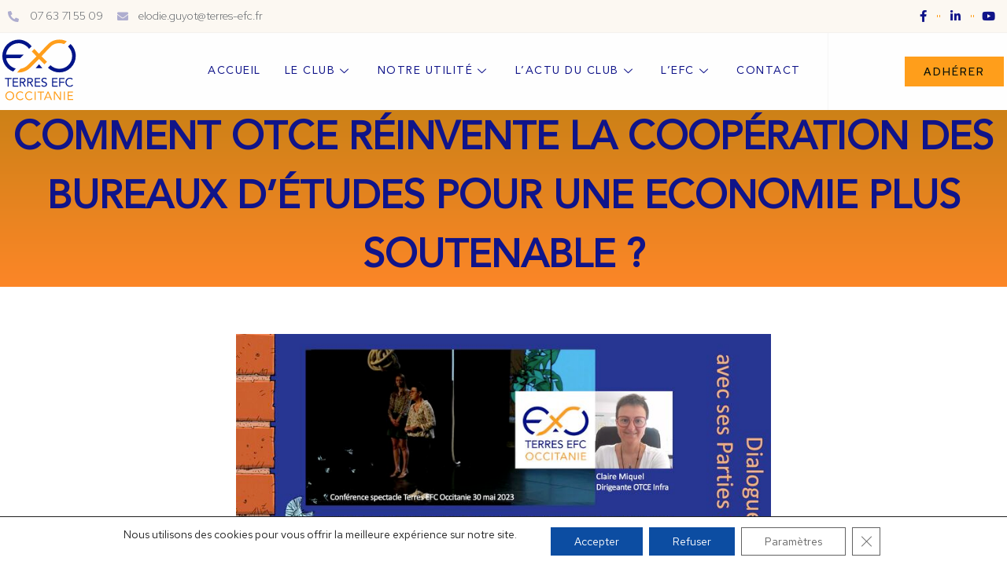

--- FILE ---
content_type: text/css
request_url: https://www.terres-efc-occitanie.com/wp-content/themes/efc-theme/style.css?ver=1.0.0
body_size: 974
content:
/* 
Theme Name: OnZeWeb thème
Theme URI: https://www.onze-web.com
Description: OnZeWeb child thème pour hello elementor
Author: OnZeWeb
Author URI: https://www.eliophot.com
Template: hello-elementor
Version: 1.0.1
Text Domain: hello-elementor-child
License: GNU General Public License v3 or later.
License URI: https://www.gnu.org/licenses/gpl-3.0.html
*/


.elementskit-menu-overlay {
    transition: linear !important;
}


/*Contact*/
.wpcf7-form  {
    color: #666
}
::placeholder {
    color: #9A9A9A;
    opacity: 1; /* Firefox */
}
.wpcf7-form label {
    display:none;
}
.wpcf7-checkbox label {
    display: block;
}
.wpcf7-text, .wpcf7-textarea, .wpcf7-captchar , .wpcf7-select {
    font-size: 14px;
    color: #666 !important;
    padding: 12px !important;
    -moz-box-sizing: border-box;
    -webkit-box-sizing: border-box;
    box-sizing: border-box;
    box-shadow: 0 2px 4px 1px rgba(0, 0, 0, 0.1);
    width: 100%;
    margin-bottom: 5px;
    border-color: #9A9A9A !important ;
}

.wpcf7-form input[type="email"]:focus , .wpcf7-form input:focus , .wpcf7-textarea:focus {
    border-color: #000 !important;
}
.wpcf7-form input[type="checkbox"] {
    width: auto;
    transform: scale(1.2);
}
.wpcf7-textarea {
    resize: none;
}
.wpcf7-submit {
    font-size: 16px !important;
    text-transform: uppercase;
    display: block;
    margin: auto;
    text-align: center;
    vertical-align: middle;
    padding: 10px 20px 10px 20px !important ;
    background-color: #000 !important;
    color: #FFF !important;
    border-radius: 0 !important;
    border: none !important;


}
.wpcf7-submit:hover {
    background-color: rgba(0, 0, 0, 0.67) !important;
}


.consent, .consent .wpcf7-list-item-label {
    text-align: left;
    font-size: 12px !important;
    color: #515151;
    font-weight: 300;

}

.link-consent {
    margin-left: 1em;
    color: #000 !important;
}
.link-consent:hover {
    text-decoration: underline !important;
}

.twae-timeline-centered .twae-timeline-entry .twae-data-container .twae-timeline-img img {
    padding-bottom: 20px !important;
}


.equipe{
    list-style: none;
    display: flex;
    justify-content: space-evenly;
    text-align: center;
    flex-wrap: wrap;
    padding: 0;
}
.equipe li {
    box-shadow: 0px 5px 15px 0px rgba(0, 0, 0, 0.1);
    width :320px;
    margin-bottom:20px;
}
.equipe li .equipe-title{
    font-size : 24px;
    color : #000;
    font-weight: 600;
    display: block;
}

.equipe-detail{
    padding: 15px;
}
.equipe-detail i {
    margin: 0 4px;
    font-size: 20px;
}

.elementor-image-box-content {
    padding: 0 15px;
    min-height: 180px;
    justify-content: center;
    display: flex;
    flex-direction: column;
}

.animer .elementor-image-box-content {
    min-height: 250px;
}

--- FILE ---
content_type: text/css
request_url: https://www.terres-efc-occitanie.com/wp-content/uploads/elementor/css/post-7.css?ver=1702974104
body_size: 990
content:
.elementor-kit-7{--e-global-color-primary:#101489;--e-global-color-secondary:#54595F;--e-global-color-text:#7A7A7A;--e-global-color-accent:#FF9E1B;--e-global-color-7d6c7d0:#101489;--e-global-color-0013644:#04100A;--e-global-color-3bd6f16:#10148954;--e-global-color-b667b03:#54595F;--e-global-color-adb8847:#FEFEFE;--e-global-color-ac197d8:#FF9E1B;--e-global-typography-primary-font-family:"Avenir roman";--e-global-typography-secondary-font-family:"Avenir roman";--e-global-typography-secondary-font-weight:400;--e-global-typography-text-font-family:"Avenir roman";--e-global-typography-accent-font-family:"Avenir roman";--e-global-typography-61f7fb6-font-family:"Avenir roman";--e-global-typography-61f7fb6-font-size:50px;--e-global-typography-61f7fb6-font-weight:700;--e-global-typography-61f7fb6-text-transform:uppercase;--e-global-typography-f1ea435-font-family:"Avenir roman";--e-global-typography-f1ea435-font-size:40px;--e-global-typography-f1ea435-font-weight:600;--e-global-typography-f1ea435-line-height:1.3em;--e-global-typography-8379221-font-size:22px;--e-global-typography-8379221-line-height:1.2em;--e-global-typography-c0bae72-font-family:"Avenir roman";--e-global-typography-c0bae72-font-size:30px;--e-global-typography-c0bae72-font-weight:500;--e-global-typography-ea004e7-font-family:"Avenir roman";--e-global-typography-ea004e7-font-size:40px;--e-global-typography-ea004e7-font-weight:600;--e-global-typography-ea004e7-text-transform:uppercase;--e-global-typography-7caa9a9-font-family:"Avenir roman";--e-global-typography-7caa9a9-font-size:20px;--e-global-typography-18bb29e-font-family:"Avenir roman";--e-global-typography-18bb29e-font-size:22px;--e-global-typography-18bb29e-font-weight:700;color:var( --e-global-color-b667b03 );font-family:"Red Hat Text", Sans-serif;font-size:16px;}.elementor-kit-7 a{color:var( --e-global-color-ac197d8 );}.elementor-kit-7 a:hover{color:#FFB400;font-family:"Red Hat Text", Sans-serif;}.elementor-kit-7 h1{color:var( --e-global-color-7d6c7d0 );font-family:"Red Hat Display", Sans-serif;}.elementor-kit-7 h2{color:var( --e-global-color-ac197d8 );font-family:"Red Hat Display", Sans-serif;}.elementor-kit-7 h3{color:var( --e-global-color-7d6c7d0 );font-family:"Red Hat Display", Sans-serif;}.elementor-kit-7 h4{color:var( --e-global-color-7d6c7d0 );font-family:"Red Hat Display", Sans-serif;}.elementor-kit-7 h5{color:var( --e-global-color-7d6c7d0 );font-family:"Red Hat Display", Sans-serif;}.elementor-kit-7 h6{color:var( --e-global-color-7d6c7d0 );font-family:"Red Hat Display", Sans-serif;}.elementor-kit-7 button,.elementor-kit-7 input[type="button"],.elementor-kit-7 input[type="submit"],.elementor-kit-7 .elementor-button{font-family:"Red Hat Text", Sans-serif;font-size:14px;font-weight:500;text-transform:uppercase;letter-spacing:2px;color:var( --e-global-color-0013644 );background-color:var( --e-global-color-ac197d8 );}.elementor-kit-7 button:hover,.elementor-kit-7 button:focus,.elementor-kit-7 input[type="button"]:hover,.elementor-kit-7 input[type="button"]:focus,.elementor-kit-7 input[type="submit"]:hover,.elementor-kit-7 input[type="submit"]:focus,.elementor-kit-7 .elementor-button:hover,.elementor-kit-7 .elementor-button:focus{color:var( --e-global-color-primary );background-color:#FFB400A6;border-radius:3px 3px 3px 3px;}.elementor-section.elementor-section-boxed > .elementor-container{max-width:1280px;}.e-con{--container-max-width:1280px;}.elementor-widget:not(:last-child){margin-bottom:20px;}.elementor-element{--widgets-spacing:20px;}{}h1.entry-title{display:var(--page-title-display);}.elementor-kit-7 e-page-transition{background-color:#FFBC7D;}@media(max-width:1024px){.elementor-kit-7{--e-global-typography-61f7fb6-font-size:40px;--e-global-typography-f1ea435-font-size:35px;--e-global-typography-8379221-font-size:20px;--e-global-typography-c0bae72-font-size:25px;--e-global-typography-ea004e7-font-size:35px;}.elementor-section.elementor-section-boxed > .elementor-container{max-width:1024px;}.e-con{--container-max-width:1024px;}}@media(max-width:767px){.elementor-kit-7{--e-global-typography-61f7fb6-font-size:25px;--e-global-typography-61f7fb6-line-height:1.5em;--e-global-typography-f1ea435-font-size:25px;--e-global-typography-8379221-font-size:20px;--e-global-typography-c0bae72-font-size:20px;--e-global-typography-ea004e7-font-size:30px;--e-global-typography-18bb29e-font-size:20px;}.elementor-section.elementor-section-boxed > .elementor-container{max-width:767px;}.e-con{--container-max-width:767px;}}/* Start Custom Fonts CSS */@font-face {
	font-family: 'Avenir roman';
	font-style: normal;
	font-weight: normal;
	font-display: auto;
	src: url('https://www.terres-efc-occitanie.com/wp-content/uploads/2021/05/AvenirLTStd-Roman.woff2') format('woff2'),
		url('https://www.terres-efc-occitanie.com/wp-content/uploads/2021/05/AvenirLTStd-Roman.woff') format('woff'),
		url('https://www.terres-efc-occitanie.com/wp-content/uploads/2021/05/AvenirLTStd-Roman.ttf') format('truetype'),
		url('https://www.terres-efc-occitanie.com/wp-content/uploads/2021/05/AvenirLTStd-Roman.svg#Avenirroman') format('svg');
}
/* End Custom Fonts CSS */

--- FILE ---
content_type: text/css
request_url: https://www.terres-efc-occitanie.com/wp-content/uploads/elementor/css/post-4648.css?ver=1702977544
body_size: 177
content:
.elementor-4648 .elementor-element.elementor-element-01f91e0{text-align:justify;}.elementor-4648 .elementor-element.elementor-element-52cb698{text-align:justify;}.elementor-4648 .elementor-element.elementor-element-518f55d .elementor-heading-title{color:#FF9E1B;}.elementor-4648 .elementor-element.elementor-element-1d84e20{text-align:justify;}.elementor-4648 .elementor-element.elementor-element-b0e3f3a .elementor-heading-title{color:#FF9E1B;}.elementor-4648 .elementor-element.elementor-element-6cb95bf{text-align:left;}.elementor-4648 .elementor-element.elementor-element-ffe922d{text-align:justify;}.elementor-4648 .elementor-element.elementor-element-07e370c .elementor-heading-title{color:#FF9E1B;}.elementor-4648 .elementor-element.elementor-element-bfe9a19{text-align:justify;}.elementor-4648 .elementor-element.elementor-element-591accd .elementor-heading-title{color:#FF9E1B;}.elementor-4648 .elementor-element.elementor-element-ff79ce4{text-align:justify;}.elementor-4648 .elementor-element.elementor-element-5923fcd .elementor-heading-title{color:#FF9E1B;}.elementor-4648 .elementor-element.elementor-element-d366e20{text-align:justify;}@media(min-width:768px){.elementor-4648 .elementor-element.elementor-element-eff14c8{width:45.586%;}.elementor-4648 .elementor-element.elementor-element-ad9da85{width:54.414%;}.elementor-4648 .elementor-element.elementor-element-94915a9{width:60.584%;}.elementor-4648 .elementor-element.elementor-element-4e071c6{width:39.416%;}}

--- FILE ---
content_type: text/css
request_url: https://www.terres-efc-occitanie.com/wp-content/uploads/elementor/css/post-162.css?ver=1730292145
body_size: 1817
content:
.elementor-162 .elementor-element.elementor-element-3e5c9a0 > .elementor-container > .elementor-column > .elementor-widget-wrap{align-content:center;align-items:center;}.elementor-162 .elementor-element.elementor-element-3e5c9a0:not(.elementor-motion-effects-element-type-background), .elementor-162 .elementor-element.elementor-element-3e5c9a0 > .elementor-motion-effects-container > .elementor-motion-effects-layer{background-color:#FCF8F2;}.elementor-162 .elementor-element.elementor-element-3e5c9a0{border-style:solid;border-width:0px 0px 1px 0px;border-color:#DDDDDD42;transition:background 0.3s, border 0.3s, border-radius 0.3s, box-shadow 0.3s;z-index:2;}.elementor-162 .elementor-element.elementor-element-3e5c9a0 > .elementor-background-overlay{transition:background 0.3s, border-radius 0.3s, opacity 0.3s;}.elementor-162 .elementor-element.elementor-element-19ab40f5 .elementor-icon-list-items:not(.elementor-inline-items) .elementor-icon-list-item:not(:last-child){padding-bottom:calc(18px/2);}.elementor-162 .elementor-element.elementor-element-19ab40f5 .elementor-icon-list-items:not(.elementor-inline-items) .elementor-icon-list-item:not(:first-child){margin-top:calc(18px/2);}.elementor-162 .elementor-element.elementor-element-19ab40f5 .elementor-icon-list-items.elementor-inline-items .elementor-icon-list-item{margin-right:calc(18px/2);margin-left:calc(18px/2);}.elementor-162 .elementor-element.elementor-element-19ab40f5 .elementor-icon-list-items.elementor-inline-items{margin-right:calc(-18px/2);margin-left:calc(-18px/2);}body.rtl .elementor-162 .elementor-element.elementor-element-19ab40f5 .elementor-icon-list-items.elementor-inline-items .elementor-icon-list-item:after{left:calc(-18px/2);}body:not(.rtl) .elementor-162 .elementor-element.elementor-element-19ab40f5 .elementor-icon-list-items.elementor-inline-items .elementor-icon-list-item:after{right:calc(-18px/2);}.elementor-162 .elementor-element.elementor-element-19ab40f5 .elementor-icon-list-icon i{color:var( --e-global-color-3bd6f16 );}.elementor-162 .elementor-element.elementor-element-19ab40f5 .elementor-icon-list-icon svg{fill:var( --e-global-color-3bd6f16 );}.elementor-162 .elementor-element.elementor-element-19ab40f5 .elementor-icon-list-item:hover .elementor-icon-list-icon i{color:var( --e-global-color-3bd6f16 );}.elementor-162 .elementor-element.elementor-element-19ab40f5 .elementor-icon-list-item:hover .elementor-icon-list-icon svg{fill:var( --e-global-color-3bd6f16 );}.elementor-162 .elementor-element.elementor-element-19ab40f5{--e-icon-list-icon-align:left;--e-icon-list-icon-margin:0 calc(var(--e-icon-list-icon-size, 1em) * 0.25) 0 0;}.elementor-162 .elementor-element.elementor-element-19ab40f5 .elementor-icon-list-text{color:var( --e-global-color-b667b03 );padding-left:10px;}.elementor-162 .elementor-element.elementor-element-19ab40f5 .elementor-icon-list-item:hover .elementor-icon-list-text{color:var( --e-global-color-0013644 );}.elementor-162 .elementor-element.elementor-element-19ab40f5 .elementor-icon-list-item > .elementor-icon-list-text, .elementor-162 .elementor-element.elementor-element-19ab40f5 .elementor-icon-list-item > a{font-family:"Red Hat Display", Sans-serif;font-size:14px;font-weight:300;}.elementor-162 .elementor-element.elementor-element-1766a2a4 .elementor-icon-list-item:not(:last-child):after{content:"";height:20%;border-color:var( --e-global-color-ac197d8 );}.elementor-162 .elementor-element.elementor-element-1766a2a4 .elementor-icon-list-items:not(.elementor-inline-items) .elementor-icon-list-item:not(:last-child):after{border-top-style:double;border-top-width:4px;}.elementor-162 .elementor-element.elementor-element-1766a2a4 .elementor-icon-list-items.elementor-inline-items .elementor-icon-list-item:not(:last-child):after{border-left-style:double;}.elementor-162 .elementor-element.elementor-element-1766a2a4 .elementor-inline-items .elementor-icon-list-item:not(:last-child):after{border-left-width:4px;}.elementor-162 .elementor-element.elementor-element-1766a2a4 .elementor-icon-list-icon i{color:var( --e-global-color-7d6c7d0 );}.elementor-162 .elementor-element.elementor-element-1766a2a4 .elementor-icon-list-icon svg{fill:var( --e-global-color-7d6c7d0 );}.elementor-162 .elementor-element.elementor-element-1766a2a4 .elementor-icon-list-item:hover .elementor-icon-list-icon i{color:var( --e-global-color-accent );}.elementor-162 .elementor-element.elementor-element-1766a2a4 .elementor-icon-list-item:hover .elementor-icon-list-icon svg{fill:var( --e-global-color-accent );}.elementor-162 .elementor-element.elementor-element-1766a2a4{--e-icon-list-icon-size:15px;}.elementor-162 .elementor-element.elementor-element-1766a2a4 .elementor-icon-list-text{color:var( --e-global-color-b667b03 );}.elementor-162 .elementor-element.elementor-element-1766a2a4 .elementor-icon-list-item:hover .elementor-icon-list-text{color:var( --e-global-color-3bd6f16 );}.elementor-162 .elementor-element.elementor-element-2cfa5562 > .elementor-container > .elementor-column > .elementor-widget-wrap{align-content:center;align-items:center;}.elementor-162 .elementor-element.elementor-element-2cfa5562:not(.elementor-motion-effects-element-type-background), .elementor-162 .elementor-element.elementor-element-2cfa5562 > .elementor-motion-effects-container > .elementor-motion-effects-layer{background-color:#FEFEFE;}.elementor-162 .elementor-element.elementor-element-2cfa5562{box-shadow:0px 2px 5px 0px rgba(0, 0, 0, 0.15);transition:background 0.3s, border 0.3s, border-radius 0.3s, box-shadow 0.3s;}.elementor-162 .elementor-element.elementor-element-2cfa5562 > .elementor-background-overlay{transition:background 0.3s, border-radius 0.3s, opacity 0.3s;}.elementor-162 .elementor-element.elementor-element-6d1a3918 > .elementor-element-populated{border-style:solid;border-width:0px 0px 0px 0px;border-color:#DDDDDD42;transition:background 0.3s, border 0.3s, border-radius 0.3s, box-shadow 0.3s;}.elementor-162 .elementor-element.elementor-element-6d1a3918 > .elementor-element-populated > .elementor-background-overlay{transition:background 0.3s, border-radius 0.3s, opacity 0.3s;}.elementor-162 .elementor-element.elementor-element-e2eb8fe{text-align:left;}.elementor-162 .elementor-element.elementor-element-e2eb8fe img{width:100px;}.elementor-162 .elementor-element.elementor-element-e2eb8fe > .elementor-widget-container{padding:5px 0px 5px 0px;}.elementor-162 .elementor-element.elementor-element-578beca0 > .elementor-element-populated{padding:0px 0px 0px 0px;}.elementor-162 .elementor-element.elementor-element-49884439 .elementskit-menu-container{height:70px;border-radius:0px 0px 0px 0px;}.elementor-162 .elementor-element.elementor-element-49884439 .elementskit-navbar-nav > li > a{font-family:"Avenir roman", Sans-serif;font-size:14px;font-weight:500;text-transform:uppercase;letter-spacing:1.5px;color:var( --e-global-color-primary );}.elementor-162 .elementor-element.elementor-element-49884439 .elementskit-navbar-nav > li > a:hover{color:var( --e-global-color-ac197d8 );}.elementor-162 .elementor-element.elementor-element-49884439 .elementskit-navbar-nav > li > a:focus{color:var( --e-global-color-ac197d8 );}.elementor-162 .elementor-element.elementor-element-49884439 .elementskit-navbar-nav > li > a:active{color:var( --e-global-color-ac197d8 );}.elementor-162 .elementor-element.elementor-element-49884439 .elementskit-navbar-nav > li:hover > a{color:var( --e-global-color-ac197d8 );}.elementor-162 .elementor-element.elementor-element-49884439 .elementskit-navbar-nav > li:hover > a .elementskit-submenu-indicator{color:var( --e-global-color-ac197d8 );}.elementor-162 .elementor-element.elementor-element-49884439 .elementskit-navbar-nav > li > a:hover .elementskit-submenu-indicator{color:var( --e-global-color-ac197d8 );}.elementor-162 .elementor-element.elementor-element-49884439 .elementskit-navbar-nav > li > a:focus .elementskit-submenu-indicator{color:var( --e-global-color-ac197d8 );}.elementor-162 .elementor-element.elementor-element-49884439 .elementskit-navbar-nav > li > a:active .elementskit-submenu-indicator{color:var( --e-global-color-ac197d8 );}.elementor-162 .elementor-element.elementor-element-49884439 .elementskit-navbar-nav > li.current-menu-item > a{color:var( --e-global-color-ac197d8 );}.elementor-162 .elementor-element.elementor-element-49884439 .elementskit-navbar-nav > li.current-menu-ancestor > a{color:var( --e-global-color-ac197d8 );}.elementor-162 .elementor-element.elementor-element-49884439 .elementskit-navbar-nav > li.current-menu-ancestor > a .elementskit-submenu-indicator{color:var( --e-global-color-ac197d8 );}.elementor-162 .elementor-element.elementor-element-49884439 .elementskit-navbar-nav > li > a .elementskit-submenu-indicator{color:var( --e-global-color-7d6c7d0 );}.elementor-162 .elementor-element.elementor-element-49884439 .elementskit-navbar-nav .elementskit-submenu-panel > li > a{font-family:"Avenir roman", Sans-serif;font-size:18px;padding:10px 14px 10px 14px;color:var( --e-global-color-primary );background-color:#FFFFFF;}.elementor-162 .elementor-element.elementor-element-49884439 .elementskit-navbar-nav .elementskit-submenu-panel > li > a:hover{color:var( --e-global-color-ac197d8 );}.elementor-162 .elementor-element.elementor-element-49884439 .elementskit-navbar-nav .elementskit-submenu-panel > li > a:focus{color:var( --e-global-color-ac197d8 );}.elementor-162 .elementor-element.elementor-element-49884439 .elementskit-navbar-nav .elementskit-submenu-panel > li > a:active{color:var( --e-global-color-ac197d8 );}.elementor-162 .elementor-element.elementor-element-49884439 .elementskit-navbar-nav .elementskit-submenu-panel > li:hover > a{color:var( --e-global-color-ac197d8 );}.elementor-162 .elementor-element.elementor-element-49884439 .elementskit-navbar-nav .elementskit-submenu-panel > li.current-menu-item > a{color:var( --e-global-color-ac197d8 );}.elementor-162 .elementor-element.elementor-element-49884439 .elementskit-submenu-panel{padding:10px 10px 10px 10px;}.elementor-162 .elementor-element.elementor-element-49884439 .elementskit-navbar-nav .elementskit-submenu-panel{background-color:var( --e-global-color-adb8847 );border-radius:0px 0px 0px 0px;min-width:220px;}.elementor-162 .elementor-element.elementor-element-49884439 .elementskit-menu-hamburger{float:right;background-color:#02010100;border-style:solid;border-color:var( --e-global-color-7d6c7d0 );}.elementor-162 .elementor-element.elementor-element-49884439 .elementskit-menu-hamburger .elementskit-menu-hamburger-icon{background-color:var( --e-global-color-7d6c7d0 );}.elementor-162 .elementor-element.elementor-element-49884439 .elementskit-menu-hamburger > .ekit-menu-icon{color:var( --e-global-color-7d6c7d0 );}.elementor-162 .elementor-element.elementor-element-49884439 .elementskit-menu-hamburger:hover{background-color:var( --e-global-color-accent );}.elementor-162 .elementor-element.elementor-element-49884439 .elementskit-menu-hamburger:hover .elementskit-menu-hamburger-icon{background-color:var( --e-global-color-adb8847 );}.elementor-162 .elementor-element.elementor-element-49884439 .elementskit-menu-hamburger:hover > .ekit-menu-icon{color:var( --e-global-color-adb8847 );}.elementor-162 .elementor-element.elementor-element-49884439 .elementskit-menu-close{border-style:solid;border-color:var( --e-global-color-7d6c7d0 );color:var( --e-global-color-7d6c7d0 );}.elementor-162 .elementor-element.elementor-element-49884439 .elementskit-menu-close:hover{background-color:var( --e-global-color-7d6c7d0 );color:var( --e-global-color-ac197d8 );}.elementor-162 .elementor-element.elementor-element-49884439{z-index:10;}.elementor-162 .elementor-element.elementor-element-2f1f28ef > .elementor-element-populated{border-style:solid;border-width:0px 0px 0px 1px;border-color:#DDDDDD42;transition:background 0.3s, border 0.3s, border-radius 0.3s, box-shadow 0.3s;padding:0px 0px 0px 10px;}.elementor-162 .elementor-element.elementor-element-2f1f28ef > .elementor-element-populated > .elementor-background-overlay{transition:background 0.3s, border-radius 0.3s, opacity 0.3s;}.elementor-162 .elementor-element.elementor-element-314eb11 .elementor-button:hover, .elementor-162 .elementor-element.elementor-element-314eb11 .elementor-button:focus{color:var( --e-global-color-0013644 );}.elementor-162 .elementor-element.elementor-element-314eb11 .elementor-button:hover svg, .elementor-162 .elementor-element.elementor-element-314eb11 .elementor-button:focus svg{fill:var( --e-global-color-0013644 );}.elementor-162 .elementor-element.elementor-element-314eb11 .elementor-button{border-radius:0px 0px 0px 0px;}@media(max-width:1024px){.elementor-162 .elementor-element.elementor-element-112c2b3b.elementor-column > .elementor-widget-wrap{justify-content:flex-end;}.elementor-162 .elementor-element.elementor-element-1766a2a4{--e-icon-list-icon-align:right;--e-icon-list-icon-margin:0 0 0 calc(var(--e-icon-list-icon-size, 1em) * 0.25);}.elementor-162 .elementor-element.elementor-element-2cfa5562{padding:0px 20px 0px 20px;}.elementor-162 .elementor-element.elementor-element-6d1a3918 > .elementor-element-populated{border-width:0px 0px 0px 0px;margin:0px 0px 0px 0px;--e-column-margin-right:0px;--e-column-margin-left:0px;padding:10px 0px 10px 0px;}.elementor-162 .elementor-element.elementor-element-e2eb8fe{text-align:left;}.elementor-162 .elementor-element.elementor-element-e2eb8fe img{width:90px;}.elementor-162 .elementor-element.elementor-element-578beca0 > .elementor-element-populated{margin:0px 0px 0px 0px;--e-column-margin-right:0px;--e-column-margin-left:0px;padding:0px 0px 0px 0px;}.elementor-162 .elementor-element.elementor-element-49884439 .elementskit-menu-container{background-color:var( --e-global-color-adb8847 );max-width:350px;border-radius:0px 0px 0px 0px;}.elementor-162 .elementor-element.elementor-element-49884439 .elementskit-nav-identity-panel{padding:20px 0px 0px 0px;}.elementor-162 .elementor-element.elementor-element-49884439 .elementskit-navbar-nav > li > a{padding:10px 20px 15px 20px;}.elementor-162 .elementor-element.elementor-element-49884439 .elementskit-navbar-nav .elementskit-submenu-panel{border-radius:0px 0px 0px 0px;}.elementor-162 .elementor-element.elementor-element-49884439 .elementskit-menu-hamburger{float:right;padding:8px 8px 8px 8px;border-radius:3px;border-width:0px 0px 0px 0px;}.elementor-162 .elementor-element.elementor-element-49884439 .elementskit-menu-hamburger > .ekit-menu-icon{font-size:25px;}.elementor-162 .elementor-element.elementor-element-49884439 .elementskit-menu-close{padding:8px 8px 8px 8px;margin:12px 0px 12px 12px;border-radius:3px;border-width:0px 0px 0px 0px;}.elementor-162 .elementor-element.elementor-element-49884439 .elementskit-nav-logo > img{max-width:120px;}.elementor-162 .elementor-element.elementor-element-49884439 .elementskit-nav-logo{margin:10px 0px 5px 0px;}.elementor-162 .elementor-element.elementor-element-49884439{z-index:3;}.elementor-162 .elementor-element.elementor-element-2f1f28ef > .elementor-element-populated{border-width:0px 0px 0px 0px;padding:0px 0px 0px 0px;}}@media(max-width:767px){.elementor-162 .elementor-element.elementor-element-6d1a3918{width:50%;}.elementor-162 .elementor-element.elementor-element-6d1a3918 > .elementor-element-populated{border-width:0px 0px 0px 0px;margin:0px 0px 0px 0px;--e-column-margin-right:0px;--e-column-margin-left:0px;padding:10px 0px 10px 0px;}.elementor-162 .elementor-element.elementor-element-e2eb8fe img{width:80px;}.elementor-162 .elementor-element.elementor-element-578beca0{width:50%;}.elementor-162 .elementor-element.elementor-element-49884439 .elementskit-menu-hamburger{float:right;}.elementor-162 .elementor-element.elementor-element-49884439 .elementskit-menu-close{border-width:0px 0px 0px 0px;}.elementor-162 .elementor-element.elementor-element-49884439 .elementskit-nav-logo > img{max-width:130px;}.elementor-162 .elementor-element.elementor-element-49884439 .elementskit-nav-logo{margin:0px 0px 0px 0px;padding:0px 0px 0px 0px;}.elementor-162 .elementor-element.elementor-element-2f1f28ef{width:50%;}}@media(min-width:768px){.elementor-162 .elementor-element.elementor-element-6d1a3918{width:17.982%;}.elementor-162 .elementor-element.elementor-element-578beca0{width:64.211%;}.elementor-162 .elementor-element.elementor-element-2f1f28ef{width:17.471%;}}@media(max-width:1024px) and (min-width:768px){.elementor-162 .elementor-element.elementor-element-112c2b3b{width:100%;}.elementor-162 .elementor-element.elementor-element-6d1a3918{width:50%;}.elementor-162 .elementor-element.elementor-element-578beca0{width:50%;}.elementor-162 .elementor-element.elementor-element-2f1f28ef{width:30%;}}/* Start Custom Fonts CSS */@font-face {
	font-family: 'Avenir roman';
	font-style: normal;
	font-weight: normal;
	font-display: auto;
	src: url('https://www.terres-efc-occitanie.com/wp-content/uploads/2021/05/AvenirLTStd-Roman.woff2') format('woff2'),
		url('https://www.terres-efc-occitanie.com/wp-content/uploads/2021/05/AvenirLTStd-Roman.woff') format('woff'),
		url('https://www.terres-efc-occitanie.com/wp-content/uploads/2021/05/AvenirLTStd-Roman.ttf') format('truetype'),
		url('https://www.terres-efc-occitanie.com/wp-content/uploads/2021/05/AvenirLTStd-Roman.svg#Avenirroman') format('svg');
}
/* End Custom Fonts CSS */

--- FILE ---
content_type: text/css
request_url: https://www.terres-efc-occitanie.com/wp-content/uploads/elementor/css/post-164.css?ver=1765999733
body_size: 2369
content:
.elementor-164 .elementor-element.elementor-element-bb0c660{box-shadow:0px 0px 4px 0px rgba(0, 0, 0, 0.28);margin-top:10px;margin-bottom:0px;padding:10px 0px 10px 0px;}.elementor-164 .elementor-element.elementor-element-afe4258{--e-image-carousel-slides-to-show:6;}.elementor-164 .elementor-element.elementor-element-afe4258 .swiper-wrapper{display:flex;align-items:center;}.elementor-164 .elementor-element.elementor-element-7f8a73e > .elementor-container{max-width:768px;}.elementor-164 .elementor-element.elementor-element-7f8a73e:not(.elementor-motion-effects-element-type-background), .elementor-164 .elementor-element.elementor-element-7f8a73e > .elementor-motion-effects-container > .elementor-motion-effects-layer{background-color:var( --e-global-color-accent );}.elementor-164 .elementor-element.elementor-element-7f8a73e{transition:background 0.3s, border 0.3s, border-radius 0.3s, box-shadow 0.3s;padding:20px 0px 20px 0px;}.elementor-164 .elementor-element.elementor-element-7f8a73e > .elementor-background-overlay{transition:background 0.3s, border-radius 0.3s, opacity 0.3s;}.elementor-bc-flex-widget .elementor-164 .elementor-element.elementor-element-68c6e33.elementor-column .elementor-widget-wrap{align-items:center;}.elementor-164 .elementor-element.elementor-element-68c6e33.elementor-column.elementor-element[data-element_type="column"] > .elementor-widget-wrap.elementor-element-populated{align-content:center;align-items:center;}.elementor-164 .elementor-element.elementor-element-68c6e33.elementor-column > .elementor-widget-wrap{justify-content:center;}.elementor-164 .elementor-element.elementor-element-b6e91c0 .elementor-button .elementor-align-icon-right{margin-left:0px;}.elementor-164 .elementor-element.elementor-element-b6e91c0 .elementor-button .elementor-align-icon-left{margin-right:0px;}.elementor-164 .elementor-element.elementor-element-b6e91c0 .elementor-button{fill:#FFFFFF;color:#FFFFFF;background-color:var( --e-global-color-primary );}.elementor-164 .elementor-element.elementor-element-f2797a7 .elementor-button .elementor-align-icon-right{margin-left:0px;}.elementor-164 .elementor-element.elementor-element-f2797a7 .elementor-button .elementor-align-icon-left{margin-right:0px;}.elementor-164 .elementor-element.elementor-element-f2797a7 .elementor-button{fill:#FFFFFF;color:#FFFFFF;background-color:var( --e-global-color-primary );}.elementor-164 .elementor-element.elementor-element-160c2ce9{text-align:center;}.elementor-164 .elementor-element.elementor-element-160c2ce9 .elementor-heading-title{color:var( --e-global-color-0013644 );font-family:"Avenir roman", Sans-serif;font-size:40px;font-weight:600;line-height:1.2em;}.elementor-164 .elementor-element.elementor-element-7bbb7b28{text-align:center;color:var( --e-global-color-0013644 );font-family:"Red Hat Text", Sans-serif;font-size:16px;font-weight:400;line-height:1.6em;}.elementor-164 .elementor-element.elementor-element-368bd82 .elementor-field-group{padding-right:calc( 10px/2 );padding-left:calc( 10px/2 );margin-bottom:10px;}.elementor-164 .elementor-element.elementor-element-368bd82 .elementor-form-fields-wrapper{margin-left:calc( -10px/2 );margin-right:calc( -10px/2 );margin-bottom:-10px;}.elementor-164 .elementor-element.elementor-element-368bd82 .elementor-field-group.recaptcha_v3-bottomleft, .elementor-164 .elementor-element.elementor-element-368bd82 .elementor-field-group.recaptcha_v3-bottomright{margin-bottom:0;}body.rtl .elementor-164 .elementor-element.elementor-element-368bd82 .elementor-labels-inline .elementor-field-group > label{padding-left:0px;}body:not(.rtl) .elementor-164 .elementor-element.elementor-element-368bd82 .elementor-labels-inline .elementor-field-group > label{padding-right:0px;}body .elementor-164 .elementor-element.elementor-element-368bd82 .elementor-labels-above .elementor-field-group > label{padding-bottom:0px;}.elementor-164 .elementor-element.elementor-element-368bd82 .elementor-field-type-html{padding-bottom:0px;}.elementor-164 .elementor-element.elementor-element-368bd82 .elementor-field-group:not(.elementor-field-type-upload) .elementor-field:not(.elementor-select-wrapper){background-color:#ffffff;}.elementor-164 .elementor-element.elementor-element-368bd82 .elementor-field-group .elementor-select-wrapper select{background-color:#ffffff;}.elementor-164 .elementor-element.elementor-element-368bd82 .e-form__buttons__wrapper__button-next{background-color:var( --e-global-color-primary );color:#ffffff;}.elementor-164 .elementor-element.elementor-element-368bd82 .elementor-button[type="submit"]{background-color:var( --e-global-color-primary );color:#ffffff;}.elementor-164 .elementor-element.elementor-element-368bd82 .elementor-button[type="submit"] svg *{fill:#ffffff;}.elementor-164 .elementor-element.elementor-element-368bd82 .e-form__buttons__wrapper__button-previous{color:#ffffff;}.elementor-164 .elementor-element.elementor-element-368bd82 .e-form__buttons__wrapper__button-next:hover{color:#ffffff;}.elementor-164 .elementor-element.elementor-element-368bd82 .elementor-button[type="submit"]:hover{color:#ffffff;}.elementor-164 .elementor-element.elementor-element-368bd82 .elementor-button[type="submit"]:hover svg *{fill:#ffffff;}.elementor-164 .elementor-element.elementor-element-368bd82 .e-form__buttons__wrapper__button-previous:hover{color:#ffffff;}.elementor-164 .elementor-element.elementor-element-368bd82{--e-form-steps-indicators-spacing:20px;--e-form-steps-indicator-padding:30px;--e-form-steps-indicator-inactive-secondary-color:#ffffff;--e-form-steps-indicator-active-secondary-color:#ffffff;--e-form-steps-indicator-completed-secondary-color:#ffffff;--e-form-steps-divider-width:1px;--e-form-steps-divider-gap:10px;}.elementor-164 .elementor-element.elementor-element-368bd82 > .elementor-widget-container{margin:0px 0px 0px 0px;padding:0px 0px 0px 0px;}.elementor-164 .elementor-element.elementor-element-1bb0f845:not(.elementor-motion-effects-element-type-background), .elementor-164 .elementor-element.elementor-element-1bb0f845 > .elementor-motion-effects-container > .elementor-motion-effects-layer{background-color:#FCF8F2;}.elementor-164 .elementor-element.elementor-element-1bb0f845 > .elementor-background-overlay{opacity:0.9;transition:background 0.3s, border-radius 0.3s, opacity 0.3s;}.elementor-164 .elementor-element.elementor-element-1bb0f845{transition:background 0.3s, border 0.3s, border-radius 0.3s, box-shadow 0.3s;padding:0px 0px 0px 0px;}.elementor-164 .elementor-element.elementor-element-f2a8f39 > .elementor-element-populated{margin:0px 0px 0px 0px;--e-column-margin-right:0px;--e-column-margin-left:0px;padding:0px 0px 0px 0px;}.elementor-164 .elementor-element.elementor-element-a12b973 > .elementor-container > .elementor-column > .elementor-widget-wrap{align-content:center;align-items:center;}.elementor-164 .elementor-element.elementor-element-a12b973{border-style:solid;border-width:0px 0px 1px 0px;border-color:rgba(255, 255, 255, 0.2);transition:background 0.3s, border 0.3s, border-radius 0.3s, box-shadow 0.3s;margin-top:0px;margin-bottom:0px;padding:0px 0px 0px 0px;}.elementor-164 .elementor-element.elementor-element-a12b973 > .elementor-background-overlay{transition:background 0.3s, border-radius 0.3s, opacity 0.3s;}.elementor-bc-flex-widget .elementor-164 .elementor-element.elementor-element-72a15183.elementor-column .elementor-widget-wrap{align-items:center;}.elementor-164 .elementor-element.elementor-element-72a15183.elementor-column.elementor-element[data-element_type="column"] > .elementor-widget-wrap.elementor-element-populated{align-content:center;align-items:center;}.elementor-164 .elementor-element.elementor-element-72a15183.elementor-column > .elementor-widget-wrap{justify-content:center;}.elementor-164 .elementor-element.elementor-element-291f2760{text-align:left;}.elementor-164 .elementor-element.elementor-element-291f2760 img{width:180px;}.elementor-164 .elementor-element.elementor-element-291f2760 > .elementor-widget-container{margin:0px 0px 0px 0px;}.elementor-164 .elementor-element.elementor-element-6442fc9f.elementor-view-stacked .elementor-icon{background-color:var( --e-global-color-primary );}.elementor-164 .elementor-element.elementor-element-6442fc9f.elementor-view-framed .elementor-icon, .elementor-164 .elementor-element.elementor-element-6442fc9f.elementor-view-default .elementor-icon{fill:var( --e-global-color-primary );color:var( --e-global-color-primary );border-color:var( --e-global-color-primary );}.elementor-164 .elementor-element.elementor-element-6442fc9f{--icon-box-icon-margin:20px;}.elementor-164 .elementor-element.elementor-element-6442fc9f .elementor-icon{font-size:30px;}.elementor-164 .elementor-element.elementor-element-6442fc9f .elementor-icon-box-title{margin-bottom:5px;color:var( --e-global-color-primary );}.elementor-164 .elementor-element.elementor-element-6442fc9f .elementor-icon-box-title, .elementor-164 .elementor-element.elementor-element-6442fc9f .elementor-icon-box-title a{font-size:var( --e-global-typography-8379221-font-size );line-height:var( --e-global-typography-8379221-line-height );letter-spacing:var( --e-global-typography-8379221-letter-spacing );word-spacing:var( --e-global-typography-8379221-word-spacing );}.elementor-164 .elementor-element.elementor-element-6442fc9f .elementor-icon-box-description{color:var( --e-global-color-0013644 );font-family:"Red Hat Text", Sans-serif;font-size:16px;font-weight:400;}.elementor-164 .elementor-element.elementor-element-a13d1eb > .elementor-element-populated{padding:0px 10px 0px 10px;}.elementor-164 .elementor-element.elementor-element-3c9fab0b.elementor-view-stacked .elementor-icon{background-color:var( --e-global-color-primary );}.elementor-164 .elementor-element.elementor-element-3c9fab0b.elementor-view-framed .elementor-icon, .elementor-164 .elementor-element.elementor-element-3c9fab0b.elementor-view-default .elementor-icon{fill:var( --e-global-color-primary );color:var( --e-global-color-primary );border-color:var( --e-global-color-primary );}.elementor-164 .elementor-element.elementor-element-3c9fab0b{--icon-box-icon-margin:20px;}.elementor-164 .elementor-element.elementor-element-3c9fab0b .elementor-icon{font-size:30px;}.elementor-164 .elementor-element.elementor-element-3c9fab0b .elementor-icon-box-title{margin-bottom:5px;color:var( --e-global-color-primary );}.elementor-164 .elementor-element.elementor-element-3c9fab0b .elementor-icon-box-title, .elementor-164 .elementor-element.elementor-element-3c9fab0b .elementor-icon-box-title a{font-size:var( --e-global-typography-8379221-font-size );line-height:var( --e-global-typography-8379221-line-height );letter-spacing:var( --e-global-typography-8379221-letter-spacing );word-spacing:var( --e-global-typography-8379221-word-spacing );}.elementor-164 .elementor-element.elementor-element-3c9fab0b .elementor-icon-box-description{color:var( --e-global-color-0013644 );font-family:var( --e-global-typography-text-font-family ), Sans-serif;}.elementor-164 .elementor-element.elementor-element-67772d53.elementor-view-stacked .elementor-icon{background-color:var( --e-global-color-primary );}.elementor-164 .elementor-element.elementor-element-67772d53.elementor-view-framed .elementor-icon, .elementor-164 .elementor-element.elementor-element-67772d53.elementor-view-default .elementor-icon{fill:var( --e-global-color-primary );color:var( --e-global-color-primary );border-color:var( --e-global-color-primary );}.elementor-164 .elementor-element.elementor-element-67772d53{--icon-box-icon-margin:20px;}.elementor-164 .elementor-element.elementor-element-67772d53 .elementor-icon{font-size:30px;}.elementor-164 .elementor-element.elementor-element-67772d53 .elementor-icon-box-title{margin-bottom:5px;color:var( --e-global-color-primary );}.elementor-164 .elementor-element.elementor-element-67772d53 .elementor-icon-box-title, .elementor-164 .elementor-element.elementor-element-67772d53 .elementor-icon-box-title a{font-size:var( --e-global-typography-8379221-font-size );line-height:var( --e-global-typography-8379221-line-height );letter-spacing:var( --e-global-typography-8379221-letter-spacing );word-spacing:var( --e-global-typography-8379221-word-spacing );}.elementor-164 .elementor-element.elementor-element-67772d53 .elementor-icon-box-description{color:var( --e-global-color-0013644 );font-family:var( --e-global-typography-text-font-family ), Sans-serif;}.elementor-164 .elementor-element.elementor-element-23047f45{margin-top:20px;margin-bottom:0px;}.elementor-164 .elementor-element.elementor-element-78f8534e > .elementor-element-populated{transition:background 0.3s, border 0.3s, border-radius 0.3s, box-shadow 0.3s;padding:0px 40px 0px 0px;}.elementor-164 .elementor-element.elementor-element-78f8534e > .elementor-element-populated > .elementor-background-overlay{transition:background 0.3s, border-radius 0.3s, opacity 0.3s;}.elementor-164 .elementor-element.elementor-element-3660446e .elementor-heading-title{color:var( --e-global-color-primary );font-family:"Red Hat Display", Sans-serif;font-size:20px;font-weight:500;}.elementor-164 .elementor-element.elementor-element-1254e8d5{color:var( --e-global-color-0013644 );font-family:var( --e-global-typography-text-font-family ), Sans-serif;}.elementor-164 .elementor-element.elementor-element-1254e8d5 > .elementor-widget-container{margin:0px 0px 20px 0px;padding:0% 20% 0% 0%;}.elementor-164 .elementor-element.elementor-element-171a2366 > .elementor-element-populated{padding:0px 0px 0px 10px;}.elementor-164 .elementor-element.elementor-element-3959122d .elementor-heading-title{color:var( --e-global-color-primary );font-family:"Red Hat Display", Sans-serif;font-size:20px;font-weight:500;}.elementor-164 .elementor-element.elementor-element-f9f7a16 .elementor-nav-menu .elementor-item{font-family:var( --e-global-typography-text-font-family ), Sans-serif;}.elementor-164 .elementor-element.elementor-element-f9f7a16 .elementor-nav-menu--main .elementor-item{color:var( --e-global-color-0013644 );fill:var( --e-global-color-0013644 );padding-left:0px;padding-right:0px;padding-top:5px;padding-bottom:5px;}.elementor-164 .elementor-element.elementor-element-f9f7a16 .elementor-nav-menu--main .elementor-item:hover,
					.elementor-164 .elementor-element.elementor-element-f9f7a16 .elementor-nav-menu--main .elementor-item.elementor-item-active,
					.elementor-164 .elementor-element.elementor-element-f9f7a16 .elementor-nav-menu--main .elementor-item.highlighted,
					.elementor-164 .elementor-element.elementor-element-f9f7a16 .elementor-nav-menu--main .elementor-item:focus{color:var( --e-global-color-primary );fill:var( --e-global-color-primary );}.elementor-164 .elementor-element.elementor-element-5f043951 > .elementor-container > .elementor-column > .elementor-widget-wrap{align-content:center;align-items:center;}.elementor-164 .elementor-element.elementor-element-5f043951{border-style:solid;border-width:1px 0px 0px 0px;border-color:rgba(255, 255, 255, 0.2);transition:background 0.3s, border 0.3s, border-radius 0.3s, box-shadow 0.3s;margin-top:0px;margin-bottom:0px;padding:0px 0px 0px 0px;}.elementor-164 .elementor-element.elementor-element-5f043951 > .elementor-background-overlay{transition:background 0.3s, border-radius 0.3s, opacity 0.3s;}.elementor-bc-flex-widget .elementor-164 .elementor-element.elementor-element-2fcc55e2.elementor-column .elementor-widget-wrap{align-items:flex-end;}.elementor-164 .elementor-element.elementor-element-2fcc55e2.elementor-column.elementor-element[data-element_type="column"] > .elementor-widget-wrap.elementor-element-populated{align-content:flex-end;align-items:flex-end;}.elementor-164 .elementor-element.elementor-element-2eee22c0{color:var( --e-global-color-secondary );font-family:var( --e-global-typography-text-font-family ), Sans-serif;}@media(max-width:1024px){.elementor-164 .elementor-element.elementor-element-afe4258{--e-image-carousel-slides-to-show:4;}.elementor-164 .elementor-element.elementor-element-1bb0f845{padding:20px 20px 0px 20px;}.elementor-164 .elementor-element.elementor-element-291f2760{text-align:center;}.elementor-164 .elementor-element.elementor-element-291f2760 img{width:30%;}.elementor-164 .elementor-element.elementor-element-291f2760 > .elementor-widget-container{margin:0px 0px 20px 0px;}.elementor-164 .elementor-element.elementor-element-6442fc9f .elementor-icon{font-size:25px;}.elementor-164 .elementor-element.elementor-element-6442fc9f .elementor-icon-box-title, .elementor-164 .elementor-element.elementor-element-6442fc9f .elementor-icon-box-title a{font-size:var( --e-global-typography-8379221-font-size );line-height:var( --e-global-typography-8379221-line-height );letter-spacing:var( --e-global-typography-8379221-letter-spacing );word-spacing:var( --e-global-typography-8379221-word-spacing );}.elementor-164 .elementor-element.elementor-element-6442fc9f .elementor-icon-box-description{font-size:16px;}.elementor-164 .elementor-element.elementor-element-3c9fab0b .elementor-icon{font-size:25px;}.elementor-164 .elementor-element.elementor-element-3c9fab0b .elementor-icon-box-title, .elementor-164 .elementor-element.elementor-element-3c9fab0b .elementor-icon-box-title a{font-size:var( --e-global-typography-8379221-font-size );line-height:var( --e-global-typography-8379221-line-height );letter-spacing:var( --e-global-typography-8379221-letter-spacing );word-spacing:var( --e-global-typography-8379221-word-spacing );}.elementor-164 .elementor-element.elementor-element-67772d53 .elementor-icon{font-size:25px;}.elementor-164 .elementor-element.elementor-element-67772d53 .elementor-icon-box-title, .elementor-164 .elementor-element.elementor-element-67772d53 .elementor-icon-box-title a{font-size:var( --e-global-typography-8379221-font-size );line-height:var( --e-global-typography-8379221-line-height );letter-spacing:var( --e-global-typography-8379221-letter-spacing );word-spacing:var( --e-global-typography-8379221-word-spacing );}.elementor-164 .elementor-element.elementor-element-5f043951{margin-top:2px;margin-bottom:0px;}}@media(max-width:767px){.elementor-164 .elementor-element.elementor-element-afe4258{--e-image-carousel-slides-to-show:2;}.elementor-164 .elementor-element.elementor-element-1bb0f845{padding:20px 20px 0px 20px;}.elementor-164 .elementor-element.elementor-element-291f2760 img{width:50%;}.elementor-164 .elementor-element.elementor-element-6442fc9f{--icon-box-icon-margin:0px;}.elementor-164 .elementor-element.elementor-element-6442fc9f .elementor-icon-box-wrapper{text-align:center;}.elementor-164 .elementor-element.elementor-element-6442fc9f .elementor-icon-box-title, .elementor-164 .elementor-element.elementor-element-6442fc9f .elementor-icon-box-title a{font-size:var( --e-global-typography-8379221-font-size );line-height:var( --e-global-typography-8379221-line-height );letter-spacing:var( --e-global-typography-8379221-letter-spacing );word-spacing:var( --e-global-typography-8379221-word-spacing );}.elementor-164 .elementor-element.elementor-element-6442fc9f > .elementor-widget-container{padding:0px 0px 10px 0px;}.elementor-164 .elementor-element.elementor-element-3c9fab0b{--icon-box-icon-margin:0px;}.elementor-164 .elementor-element.elementor-element-3c9fab0b .elementor-icon-box-wrapper{text-align:center;}.elementor-164 .elementor-element.elementor-element-3c9fab0b .elementor-icon-box-title, .elementor-164 .elementor-element.elementor-element-3c9fab0b .elementor-icon-box-title a{font-size:var( --e-global-typography-8379221-font-size );line-height:var( --e-global-typography-8379221-line-height );letter-spacing:var( --e-global-typography-8379221-letter-spacing );word-spacing:var( --e-global-typography-8379221-word-spacing );}.elementor-164 .elementor-element.elementor-element-3c9fab0b > .elementor-widget-container{padding:0px 0px 10px 0px;}.elementor-164 .elementor-element.elementor-element-67772d53{--icon-box-icon-margin:0px;}.elementor-164 .elementor-element.elementor-element-67772d53 .elementor-icon-box-wrapper{text-align:center;}.elementor-164 .elementor-element.elementor-element-67772d53 .elementor-icon-box-title, .elementor-164 .elementor-element.elementor-element-67772d53 .elementor-icon-box-title a{font-size:var( --e-global-typography-8379221-font-size );line-height:var( --e-global-typography-8379221-line-height );letter-spacing:var( --e-global-typography-8379221-letter-spacing );word-spacing:var( --e-global-typography-8379221-word-spacing );}.elementor-164 .elementor-element.elementor-element-67772d53 > .elementor-widget-container{padding:0px 0px 10px 0px;}.elementor-164 .elementor-element.elementor-element-23047f45{margin-top:40px;margin-bottom:0px;}.elementor-bc-flex-widget .elementor-164 .elementor-element.elementor-element-78f8534e.elementor-column .elementor-widget-wrap{align-items:center;}.elementor-164 .elementor-element.elementor-element-78f8534e.elementor-column.elementor-element[data-element_type="column"] > .elementor-widget-wrap.elementor-element-populated{align-content:center;align-items:center;}.elementor-164 .elementor-element.elementor-element-78f8534e.elementor-column > .elementor-widget-wrap{justify-content:center;}.elementor-164 .elementor-element.elementor-element-78f8534e > .elementor-element-populated{padding:0px 0px 0px 0px;}.elementor-164 .elementor-element.elementor-element-3660446e{text-align:center;}.elementor-164 .elementor-element.elementor-element-3660446e .elementor-heading-title{font-size:18px;}.elementor-164 .elementor-element.elementor-element-1254e8d5{text-align:center;}.elementor-164 .elementor-element.elementor-element-1254e8d5 > .elementor-widget-container{padding:0px 0px 0px 0px;}.elementor-bc-flex-widget .elementor-164 .elementor-element.elementor-element-171a2366.elementor-column .elementor-widget-wrap{align-items:center;}.elementor-164 .elementor-element.elementor-element-171a2366.elementor-column.elementor-element[data-element_type="column"] > .elementor-widget-wrap.elementor-element-populated{align-content:center;align-items:center;}.elementor-164 .elementor-element.elementor-element-171a2366.elementor-column > .elementor-widget-wrap{justify-content:center;}.elementor-164 .elementor-element.elementor-element-171a2366 > .elementor-element-populated{margin:20px 0px 0px 0px;--e-column-margin-right:0px;--e-column-margin-left:0px;padding:0px 0px 0px 0px;}.elementor-164 .elementor-element.elementor-element-3959122d .elementor-heading-title{font-size:18px;}.elementor-164 .elementor-element.elementor-element-5f043951{margin-top:40px;margin-bottom:0px;}.elementor-164 .elementor-element.elementor-element-2eee22c0{text-align:center;}}@media(min-width:768px){.elementor-164 .elementor-element.elementor-element-72a15183{width:25%;}.elementor-164 .elementor-element.elementor-element-4763b89{width:25%;}.elementor-164 .elementor-element.elementor-element-a13d1eb{width:24.971%;}.elementor-164 .elementor-element.elementor-element-45ab4641{width:25%;}.elementor-164 .elementor-element.elementor-element-78f8534e{width:60%;}.elementor-164 .elementor-element.elementor-element-171a2366{width:40%;}}@media(max-width:1024px) and (min-width:768px){.elementor-164 .elementor-element.elementor-element-72a15183{width:100%;}.elementor-164 .elementor-element.elementor-element-4763b89{width:33%;}.elementor-164 .elementor-element.elementor-element-a13d1eb{width:33%;}.elementor-164 .elementor-element.elementor-element-45ab4641{width:34%;}.elementor-164 .elementor-element.elementor-element-78f8534e{width:70%;}.elementor-164 .elementor-element.elementor-element-171a2366{width:30%;}}/* Start Custom Fonts CSS */@font-face {
	font-family: 'Avenir roman';
	font-style: normal;
	font-weight: normal;
	font-display: auto;
	src: url('https://www.terres-efc-occitanie.com/wp-content/uploads/2021/05/AvenirLTStd-Roman.woff2') format('woff2'),
		url('https://www.terres-efc-occitanie.com/wp-content/uploads/2021/05/AvenirLTStd-Roman.woff') format('woff'),
		url('https://www.terres-efc-occitanie.com/wp-content/uploads/2021/05/AvenirLTStd-Roman.ttf') format('truetype'),
		url('https://www.terres-efc-occitanie.com/wp-content/uploads/2021/05/AvenirLTStd-Roman.svg#Avenirroman') format('svg');
}
/* End Custom Fonts CSS */

--- FILE ---
content_type: text/css
request_url: https://www.terres-efc-occitanie.com/wp-content/uploads/elementor/css/post-2191.css?ver=1702974104
body_size: 468
content:
.elementor-2191 .elementor-element.elementor-element-767ab2f0 > .elementor-container{min-height:19vh;}.elementor-2191 .elementor-element.elementor-element-767ab2f0:not(.elementor-motion-effects-element-type-background), .elementor-2191 .elementor-element.elementor-element-767ab2f0 > .elementor-motion-effects-container > .elementor-motion-effects-layer{background-color:transparent;background-image:linear-gradient(180deg, var( --e-global-color-accent ) 100%, var( --e-global-color-adb8847 ) 100%);}.elementor-2191 .elementor-element.elementor-element-767ab2f0 > .elementor-background-overlay{background-color:transparent;background-image:linear-gradient(180deg, #04100A 0%, #f2295b 100%);opacity:0.2;transition:background 0.3s, border-radius 0.3s, opacity 0.3s;}.elementor-2191 .elementor-element.elementor-element-767ab2f0{transition:background 0.3s, border 0.3s, border-radius 0.3s, box-shadow 0.3s;}.elementor-2191 .elementor-element.elementor-element-44e8afc6{text-align:center;}.elementor-2191 .elementor-element.elementor-element-44e8afc6 .elementor-heading-title{color:var( --e-global-color-primary );font-family:var( --e-global-typography-61f7fb6-font-family ), Sans-serif;font-size:var( --e-global-typography-61f7fb6-font-size );font-weight:var( --e-global-typography-61f7fb6-font-weight );text-transform:var( --e-global-typography-61f7fb6-text-transform );line-height:var( --e-global-typography-61f7fb6-line-height );letter-spacing:var( --e-global-typography-61f7fb6-letter-spacing );word-spacing:var( --e-global-typography-61f7fb6-word-spacing );}.elementor-2191 .elementor-element.elementor-element-49e68dee > .elementor-container{max-width:700px;}.elementor-2191 .elementor-element.elementor-element-49e68dee{padding:50px 0px 0px 0px;}.elementor-2191 .elementor-element.elementor-element-7357679e.elementor-column > .elementor-widget-wrap{justify-content:center;}@media(max-width:1024px){.elementor-2191 .elementor-element.elementor-element-44e8afc6 .elementor-heading-title{font-size:var( --e-global-typography-61f7fb6-font-size );line-height:var( --e-global-typography-61f7fb6-line-height );letter-spacing:var( --e-global-typography-61f7fb6-letter-spacing );word-spacing:var( --e-global-typography-61f7fb6-word-spacing );}.elementor-2191 .elementor-element.elementor-element-49e68dee{padding:0px 20px 100px 20px;}}@media(max-width:767px){.elementor-2191 .elementor-element.elementor-element-44e8afc6 .elementor-heading-title{font-size:var( --e-global-typography-61f7fb6-font-size );line-height:var( --e-global-typography-61f7fb6-line-height );letter-spacing:var( --e-global-typography-61f7fb6-letter-spacing );word-spacing:var( --e-global-typography-61f7fb6-word-spacing );}}

--- FILE ---
content_type: application/javascript
request_url: https://www.terres-efc-occitanie.com/wp-content/themes/efc-theme/assets/js/my-custom.js?ver=6.9
body_size: 41
content:
jQuery(document).ready(function($){

    $( ".e-inner-tab-text a" ).click(function( event ) {
        event.stopImmediatePropagation();
    });
});








--- FILE ---
content_type: image/svg+xml
request_url: https://www.terres-efc-occitanie.com/wp-content/uploads/2021/04/Logo-TEFC-Occitanie-RVB-ss.svg
body_size: 9920
content:
<svg xmlns="http://www.w3.org/2000/svg" width="1166" height="1024" viewBox="0 0 1166 1024"><title></title><g id="icomoon-ignore">
</g><path fill="#ff9e1b" d="M144.81 935.007c-9.496 0-18.227-1.634-26.123-4.932-7.93-3.298-14.797-7.831-20.592-13.63s-10.331-12.73-13.564-20.759c-3.232-8.033-4.833-16.728-4.833-26.123s1.598-18.095 4.833-26.123c3.232-8.033 7.732-14.962 13.564-20.759 5.797-5.797 12.663-10.363 20.592-13.63s16.629-4.932 26.123-4.932c9.496 0 18.194 1.634 26.123 4.932s14.797 7.831 20.592 13.63c5.797 5.797 10.331 12.73 13.564 20.759s4.833 16.728 4.833 26.123c0 9.396-1.598 18.095-4.833 26.123s-7.732 14.962-13.564 20.759c-5.797 5.797-12.663 10.363-20.592 13.63-7.897 3.298-16.629 4.932-26.123 4.932zM144.81 921.278c7.263 0 13.928-1.332 19.962-4.031s11.228-6.4 15.561-11.096c4.333-4.698 7.699-10.163 10.13-16.461 2.398-6.264 3.6-12.996 3.6-20.16s-1.202-13.861-3.6-20.16c-2.398-6.264-5.764-11.763-10.13-16.461-4.333-4.698-9.531-8.397-15.561-11.096s-12.695-4.031-19.962-4.031c-7.263 0-13.928 1.367-19.962 4.031-6.030 2.699-11.228 6.4-15.561 11.096s-7.699 10.163-10.13 16.461c-2.398 6.264-3.6 12.996-3.6 20.16s1.202 13.861 3.6 20.16c2.398 6.264 5.764 11.763 10.13 16.461 4.333 4.698 9.531 8.397 15.561 11.096s12.695 4.031 19.962 4.031z"></path><path fill="#ff9e1b" d="M331.487 832.94c-3.767-5.031-8.397-8.829-13.896-11.363s-11.263-3.798-17.226-3.798c-6.931 0-13.298 1.4-19.094 4.23s-10.832 6.596-15.030 11.363c-4.23 4.766-7.497 10.264-9.863 16.529-2.332 6.264-3.533 12.829-3.533 19.627 0 7.263 1.165 14.062 3.533 20.327 2.332 6.264 5.599 11.731 9.764 16.362s9.163 8.298 14.962 10.997c5.797 2.699 12.232 4.031 19.26 4.031 7.633 0 14.427-1.499 20.394-4.5s11.196-7.298 15.66-12.928l11.096 9.329c-5.63 7.497-12.397 13.027-20.327 16.529-7.93 3.533-16.862 5.264-26.825 5.264-8.931 0-17.226-1.634-24.993-4.932-7.732-3.298-14.463-7.831-20.16-13.63s-10.13-12.695-13.362-20.66c-3.232-7.965-4.833-16.728-4.833-26.226 0-9.163 1.566-17.694 4.667-25.691 3.1-7.965 7.466-14.896 13.095-20.759s12.331-10.499 20.061-13.896c7.732-3.397 16.228-5.099 25.525-5.099 8.428 0 16.561 1.534 24.359 4.564 7.798 3.065 14.328 8.033 19.627 14.962l-12.862 9.365z"></path><path fill="#ff9e1b" d="M465.909 832.94c-3.767-5.031-8.397-8.829-13.896-11.363s-11.263-3.798-17.226-3.798c-6.931 0-13.298 1.4-19.094 4.23s-10.832 6.596-15.030 11.363c-4.23 4.766-7.497 10.264-9.863 16.529-2.332 6.264-3.533 12.829-3.533 19.627 0 7.263 1.165 14.062 3.533 20.327 2.332 6.264 5.599 11.731 9.764 16.362s9.163 8.298 14.962 10.997c5.797 2.699 12.232 4.031 19.26 4.031 7.633 0 14.427-1.499 20.394-4.5s11.196-7.298 15.66-12.928l11.096 9.329c-5.63 7.497-12.397 13.027-20.327 16.529-7.93 3.533-16.862 5.264-26.825 5.264-8.931 0-17.226-1.634-24.993-4.932-7.732-3.298-14.463-7.831-20.16-13.63s-10.13-12.695-13.362-20.66c-3.232-7.965-4.833-16.728-4.833-26.226 0-9.163 1.566-17.694 4.667-25.691 3.1-7.965 7.466-14.896 13.095-20.759s12.331-10.499 20.061-13.896c7.732-3.397 16.228-5.099 25.525-5.099 8.428 0 16.561 1.534 24.359 4.564 7.798 3.065 14.328 8.033 19.627 14.962l-12.862 9.365z"></path><path fill="#ff9e1b" d="M513.061 807.282h14.797v124.563h-14.797v-124.563z"></path><path fill="#ff9e1b" d="M652.95 820.98h-41.153v110.832h-14.797v-110.832h-41.186v-13.729h97.135v13.729z"></path><path fill="#ff9e1b" d="M705.2 807.282h13.896l52.949 124.563h-17.226l-12.663-30.623h-62.281l-12.829 30.623h-16.728l54.882-124.563zM711.898 826.276h-0.365l-25.858 61.214h50.851l-24.625-61.214z"></path><path fill="#ff9e1b" d="M799.135 807.282h18.661l72.145 103.465h0.365v-103.465h14.797v124.563h-18.661l-72.145-103.465h-0.365v103.465h-14.797v-124.563z"></path><path fill="#ff9e1b" d="M946.59 807.282h14.797v124.563h-14.797v-124.563z"></path><path fill="#ff9e1b" d="M1002.903 807.282h78.309v13.729h-63.514v39.056h59.279v13.729h-59.279v44.353h66.678v13.729h-81.473v-124.594z"></path><path fill="#001489" d="M170.87 620.042h-42.053v113.231h-15.094v-113.231h-42.053v-14.027h99.2v14.027z"></path><path fill="#001489" d="M188.631 606.048h79.976v14.027h-64.878v39.889h60.549v14.027h-60.549v45.285h68.113v14.027h-83.206v-127.258z"></path><path fill="#001489" d="M295.229 606.048h32.522c6.098 0 12.195 0.365 18.227 1.066 6.030 0.733 11.462 2.268 16.263 4.667s8.698 5.9 11.695 10.499c2.997 4.599 4.5 10.863 4.5 18.793 0 9.329-2.831 16.893-8.428 22.659-5.63 5.764-13.428 9.396-23.359 10.962l36.122 58.582h-18.496l-34.488-57.147h-19.396v57.147h-15.094v-127.227zM310.325 662.095h13.465c4.199 0 8.531-0.134 13.027-0.365s8.631-1.035 12.397-2.332c3.767-1.332 6.898-3.397 9.329-6.197 2.466-2.799 3.699-6.863 3.699-12.129 0-4.564-0.9-8.199-2.699-10.962s-4.167-4.865-7.096-6.363c-2.934-1.499-6.233-2.497-9.896-2.966s-7.331-0.733-11.061-0.733h-21.195v42.053z"></path><path fill="#001489" d="M405.028 606.048h32.522c6.098 0 12.195 0.365 18.227 1.066 6.030 0.733 11.462 2.268 16.263 4.667s8.698 5.9 11.695 10.499c2.997 4.599 4.5 10.863 4.5 18.793 0 9.329-2.831 16.893-8.428 22.659-5.63 5.764-13.428 9.396-23.359 10.962l36.122 58.582h-18.496l-34.488-57.147h-19.396v57.147h-15.094v-127.227zM420.124 662.095h13.465c4.199 0 8.531-0.134 13.027-0.365s8.631-1.035 12.397-2.332c3.767-1.332 6.898-3.397 9.329-6.197 2.466-2.799 3.699-6.863 3.699-12.129 0-4.564-0.9-8.199-2.699-10.962s-4.167-4.865-7.096-6.363c-2.934-1.499-6.233-2.497-9.896-2.966s-7.331-0.733-11.061-0.733h-21.195v42.053z"></path><path fill="#001489" d="M514.825 606.048h79.976v14.027h-64.878v39.889h60.549v14.027h-60.549v45.285h68.113v14.027h-83.206v-127.258z"></path><path fill="#001489" d="M681.773 628.507c-2.497-4.064-5.863-7.030-10.062-8.897s-8.564-2.799-13.13-2.799c-3.366 0-6.664 0.432-9.896 1.264s-6.132 2.1-8.73 3.767c-2.565 1.665-4.63 3.897-6.197 6.664s-2.332 5.999-2.332 9.698c0 2.866 0.432 5.431 1.332 7.633 0.9 2.232 2.367 4.23 4.397 6.030s4.797 3.465 8.263 5.031c3.465 1.566 7.732 3.133 12.763 4.667 4.9 1.566 9.661 3.232 14.297 5.031 4.599 1.801 8.698 4.064 12.232 6.831s6.363 6.197 8.465 10.331c2.1 4.131 3.133 9.329 3.133 15.561 0 6.363-1.264 11.862-3.767 16.529s-5.832 8.531-9.963 11.596c-4.131 3.065-8.897 5.332-14.297 6.831s-10.962 2.232-16.728 2.232c-3.699 0-7.43-0.333-11.129-0.999s-7.263-1.665-10.697-3.065c-3.397-1.367-6.633-3.164-9.63-5.4-2.997-2.2-5.566-4.932-7.732-8.164l12.928-10.598c2.767 4.667 6.596 8.199 11.497 10.598s10.13 3.6 15.629 3.6c3.232 0 6.499-0.469 9.797-1.431s6.264-2.367 8.897-4.23c2.633-1.867 4.797-4.167 6.466-6.931s2.497-5.931 2.497-9.531c0-3.965-0.667-7.164-1.966-9.63-1.332-2.466-3.366-4.599-6.098-6.363-2.767-1.801-6.233-3.397-10.431-4.865-4.199-1.431-9.099-3.1-14.729-5.031-4.564-1.431-8.73-3.1-12.596-4.932-3.833-1.867-7.164-4.131-9.963-6.831-2.831-2.699-5.031-5.931-6.664-9.698s-2.435-8.298-2.435-13.564c0-6.098 1.202-11.431 3.6-15.993s5.63-8.366 9.698-11.395c4.064-3.065 8.698-5.364 13.828-6.931 5.165-1.566 10.53-2.332 16.16-2.332 7.196 0 13.762 1.099 19.693 3.332s11.228 6.098 15.894 11.596l-12.294 10.796z"></path><path fill="#001489" d="M771.28 606.048h79.976v14.027h-64.878v39.889h60.549v14.027h-60.549v45.285h68.113v14.027h-83.206v-127.258z"></path><path fill="#001489" d="M877.846 606.048h78.908v14.027h-63.812v42.053h59.316v14.027h-59.316v57.147h-15.094v-127.258z"></path><path fill="#001489" d="M1066.917 632.274c-3.833-5.165-8.564-9.031-14.195-11.596s-11.497-3.866-17.626-3.866c-7.065 0-13.564 1.431-19.495 4.298s-11.061 6.732-15.363 11.596c-4.298 4.865-7.664 10.499-10.062 16.893s-3.6 13.095-3.6 20.026c0 7.43 1.202 14.363 3.6 20.759s5.733 11.997 9.963 16.728c4.266 4.732 9.329 8.465 15.26 11.228s12.496 4.131 19.693 4.131c7.798 0 14.729-1.534 20.859-4.599 6.098-3.065 11.431-7.466 15.993-13.194l11.331 9.531c-5.764 7.664-12.663 13.298-20.759 16.893s-17.226 5.4-27.392 5.4c-9.099 0-17.626-1.665-25.525-5.031s-14.76-7.996-20.592-13.928c-5.797-5.931-10.363-12.963-13.663-21.128-3.298-8.131-4.932-17.060-4.932-26.793 0-9.329 1.598-18.095 4.766-26.226s7.633-15.229 13.397-21.195c5.764-5.999 12.596-10.729 20.493-14.195s16.596-5.198 26.060-5.198c8.631 0 16.928 1.566 24.89 4.667 7.965 3.133 14.661 8.199 20.026 15.26l-13.13 9.531z"></path><path fill="#001489" d="M880.042 524.307c-63.613 0-123.761-24.458-169.311-68.847l37.154-38.156c35.556 34.656 82.473 53.717 132.124 53.717 50.584 0 98.134-19.693 133.891-55.45s55.45-83.305 55.45-133.891c0-26.924-5.499-52.85-16.294-77.109-10.462-23.458-25.393-44.254-44.385-61.782l36.122-39.119c24.328 22.492 43.453 49.118 56.881 79.207 13.896 31.122 20.926 64.347 20.926 98.804 0 64.815-25.226 125.728-71.042 171.545-45.785 45.851-106.701 71.079-171.512 71.079z"></path><path fill="#ff9e1b" d="M969.716 56.223c-28.557-11.363-58.713-17.127-89.674-17.127-61.949 0-118.231 20.926-158.483 58.946-19.495 18.395-59.613 60.747-106.067 109.766-12.164 12.829-24.993 26.393-38.156 40.221-22.492-22.991-44.884-46.351-67.979-70.976l-38.386 36.888c23.626 25.226 46.584 49.118 69.611 72.609-65.679 68.576-131.326 135.155-156.585 152.22-23.927 16.195-50.684 26.69-78.576 30.924l-52.916 54.849-0.167 0.365c64.981 5.463 120.728-14.427 161.517-42.053 28.256-19.126 87.271-78.243 164.15-158.448 26.191 26.258 52.984 52.683 81.473 80.575l37.386-37.923c-28.756-28.157-55.716-54.748-82.109-81.209 12.763-13.397 25.893-27.256 39.354-41.487 45.919-48.453 85.574-90.304 104.002-107.701 30.322-28.625 73.609-44.42 121.93-44.42 24.192 0 47.751 4.5 69.976 13.362 0 0 31.325-31.789 39.155-39.618-3.1-2.268-12.496-6.966-19.459-9.764z"></path><path fill="#001489" d="M528.655 461.527l49.816-57.648 49.816 57.648z"></path><path fill="#001489" d="M386.933 68.451c-34.354-18.694-72.343-28.557-109.933-28.557-64.815 0-125.728 25.226-171.545 71.042s-71.042 106.765-71.042 171.545c0 28.692 4.964 56.782 14.76 83.507 9.464 25.825 23.157 49.686 40.752 70.976 27.558 33.355 63.582 58.682 103.767 73.41l41.621-43.12c-40.653-9.163-77.576-31.855-104.334-64.212-20.961-25.358-34.858-55.815-40.488-88.003l208.799-0.599 51.518-53.385-262.017 0.733c4.63-42.753 23.491-82.374 54.347-113.197 35.754-35.754 83.305-55.45 133.891-55.45 28.692 0 57.916 7.633 84.472 22.091 26.492 14.427 50.549 35.721 69.679 61.647l37.423-38.786c-22.824-28.923-50.851-52.885-81.672-69.644z"></path></svg>